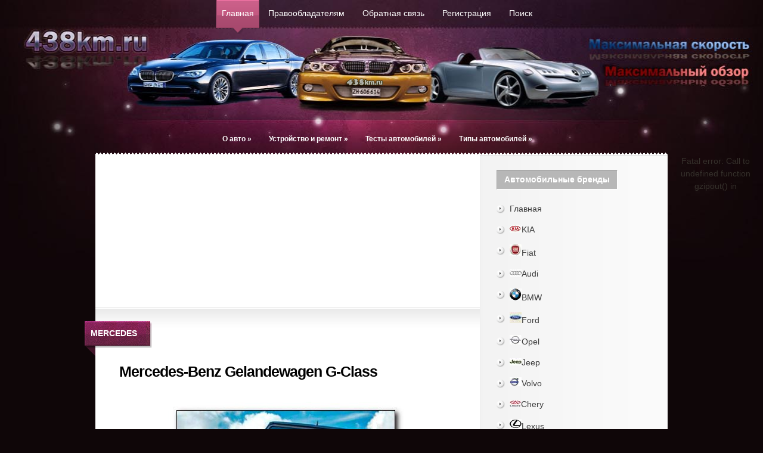

--- FILE ---
content_type: text/html
request_url: https://438km.ru/mercedes/524-mercedes-benz-gelandewagen-g-class.html
body_size: 49233
content:
<!DOCTYPE html>
<html lang="ru">
<head >
<meta http-equiv="Content-Type" content="text/html; charset=windows-1251" />
<title>Mercedes-Benz Gelandewagen G-Class &raquo; Обзор автомобилей, отзывы, характеристики, цены</title>
<meta name="description" content="Рамные внедорожники на неразрезных мостах прежде всего привлекают своей простотой, брутальностью и вытекающей из всего этого надежностью. Наверное, нет любителя оффроуда, который не хотел бы" />
<meta name="keywords" content="всего, особое, положение, Предлагаем, познакомиться, семействе, Mercedes, Gelandewagen, занимает, дизельной, версией, продавать, нашем, рынке, официально, начали, которую, недавно, автомобиль, иметь" />
<meta name="generator" content="DataLife Engine (http://dle-news.ru)" />
<meta property="og:site_name" content="Обзор автомобилей, отзывы, характеристики, цены" />
<meta property="og:type" content="article" />
<meta property="og:title" content="Mercedes-Benz Gelandewagen G-Class" />
<meta property="og:url" content="https://438km.ru/mercedes/524-mercedes-benz-gelandewagen-g-class.html" />
<meta property="og:image" content="https://438km.ru/uploads/posts/2014-10/1414042309_mercedes-benz-gelandewagen.jpg" />
<link rel="search" type="application/opensearchdescription+xml" href="https://438km.ru/engine/opensearch.php" title="Обзор автомобилей, отзывы, характеристики, цены" />
<link rel="alternate" type="application/rss+xml" title="Обзор автомобилей, отзывы, характеристики, цены" href="https://438km.ru/rss.xml" />
<script type="text/javascript" src="/engine/classes/min/index.php?charset=windows-1251&amp;g=general&amp;10"></script>
<script type="text/javascript" src="/engine/classes/min/index.php?charset=windows-1251&amp;f=engine/classes/highslide/highslide.js,engine/classes/masha/masha.js&amp;10"></script>
    <link rel="canonical" href="https://438km.ru/mercedes/524-mercedes-benz-gelandewagen-g-class.html" />
<meta name="google-site-verification" content="M5-oUQxOn637YlLns3pUU5J0H0R1kNWdlWq5489ET84" />
<meta name="yandex-verification" content="4f5af538f3160dca" />
<style type="text/css">.recentcomments a{display:inline !important;padding:0 !important;margin:0 !important;}</style>
<script type='text/javascript' src='/templates/lunch/js/jquery00.js'></script>

<link rel="stylesheet" href="/templates/lunch/css/reset000.css" type="text/css" media="screen" />
<link rel="stylesheet" href="/templates/lunch/css/style000.css" type="text/css" media="screen" />
<link rel="stylesheet" href="/templates/lunch/css/engine.css" type="text/css" media="screen" />
    <link rel="shortcut icon" href="/favicon.ico">
<!--[if IE 6]>
	<link rel="stylesheet" type="text/css" href="/templates/lunch/css/ie6style.css" />

<![endif]-->
<!--[if IE 7]>
	<link rel="stylesheet" type="text/css" href="/templates/lunch/css/ie7style.css" />
<![endif]-->

<script type="text/javascript">
	document.documentElement.className = 'js';
</script>
<script type="text/javascript" src="/templates/lunch/js/jquery-u.js"></script>
<script type="text/javascript" src="/templates/lunch/js/jquery01.js"></script>	
<script type="text/javascript" src="/templates/lunch/js/superfis.js"></script>
<script type="text/javascript" src="/templates/lunch/js/init0000.js"></script>
<script type="text/javascript">$(document).ready(function(){
$(window).scroll(function () {if ($(this).scrollTop() > 0) {$('#scroller').fadeIn();} else {$('#scroller').fadeOut();}});
$('#scroller').click(function () {$('body,html').animate({scrollTop: 0}, 400); return false;});
});</script>  
<script async src="//pagead2.googlesyndication.com/pagead/js/adsbygoogle.js"></script>
<script>
     (adsbygoogle = window.adsbygoogle || []).push({
          google_ad_client: "ca-pub-6301405073508847",
          enable_page_level_ads: true
     });
</script>
</head>
<body id="home">
<script type="text/javascript">
<!--
var dle_root       = '/';
var dle_admin      = '';
var dle_login_hash = '';
var dle_group      = 5;
var dle_skin       = 'lunch';
var dle_wysiwyg    = '0';
var quick_wysiwyg  = '0';
var dle_act_lang   = ["Да", "Нет", "Ввод", "Отмена", "Сохранить", "Удалить", "Загрузка. Пожалуйста, подождите..."];
var menu_short     = 'Быстрое редактирование';
var menu_full      = 'Полное редактирование';
var menu_profile   = 'Просмотр профиля';
var menu_send      = 'Отправить сообщение';
var menu_uedit     = 'Админцентр';
var dle_info       = 'Информация';
var dle_confirm    = 'Подтверждение';
var dle_prompt     = 'Ввод информации';
var dle_req_field  = 'Заполните все необходимые поля';
var dle_del_agree  = 'Вы действительно хотите удалить? Данное действие невозможно будет отменить';
var dle_spam_agree = 'Вы действительно хотите отметить пользователя как спамера? Это приведёт к удалению всех его комментариев';
var dle_complaint  = 'Укажите текст Вашей жалобы для администрации:';
var dle_big_text   = 'Выделен слишком большой участок текста.';
var dle_orfo_title = 'Укажите комментарий для администрации к найденной ошибке на странице';
var dle_p_send     = 'Отправить';
var dle_p_send_ok  = 'Уведомление успешно отправлено';
var dle_save_ok    = 'Изменения успешно сохранены. Обновить страницу?';
var dle_del_news   = 'Удалить статью';
var allow_dle_delete_news   = false;
//-->
</script><script type="text/javascript">
<!--
	hs.graphicsDir = '/engine/classes/highslide/graphics/';
	hs.outlineType = 'rounded-white';
	hs.numberOfImagesToPreload = 0;
	hs.showCredits = false;
	
	hs.lang = {
		loadingText :     'Загрузка...',
		playTitle :       'Просмотр слайдшоу (пробел)',
		pauseTitle:       'Пауза',
		previousTitle :   'Предыдущее изображение',
		nextTitle :       'Следующее изображение',
		moveTitle :       'Переместить',
		closeTitle :      'Закрыть (Esc)',
		fullExpandTitle : 'Развернуть до полного размера',
		restoreTitle :    'Кликните для закрытия картинки, нажмите и удерживайте для перемещения',
		focusTitle :      'Сфокусировать',
		loadingTitle :    'Нажмите для отмены'
	};
	
	hs.align = 'center';
	hs.transitions = ['expand', 'crossfade'];
	hs.addSlideshow({
		interval: 4000,
		repeat: false,
		useControls: true,
		fixedControls: 'fit',
		overlayOptions: {
			opacity: .75,
			position: 'bottom center',
			hideOnMouseOut: true
		}
	});
//-->
</script>
	<div id="header">
		<div class="container">
			
						<ul id="page-menu" class="superfish nav">
<li class="current_page_item"><a href="/">Главная</a></li>
<li class="page_item page-item-127"><a href="/pravoobladatelyam.html" title="Правообладателям">Правообладателям</a></li>
<li class="page_item page-item-130"><a href="/?do=feedback">Обратная связь</a></li>
<li class="page_item page-item-134"><a href="/index.php?do=register" title="Регистрация">Регистрация</a></li>
<li class="page_item page-item-132"><a href="/index.php?do=search" title="Поиск на автосайте">Поиск</a></li>
							</ul> 
			
			<div class="clear"></div>
			
		
			<a href="/"><img src="/templates/lunch/images/logo0000.png" alt="logo" id="logo" /></a>
			
			<div class="clear"></div>
		
			<ul id="cats-menu" class="superfish nav">
                
                <li class="cat-item cat-item-6"><a href="#">О авто</a>
                     <ul class='children'> 
<li class="cat-item cat-item-6"><a href="/avtonews/">Автоновости</a></li>	       
 <li class="cat-item cat-item-12"><a href="/otzyvy/">Отзывы автовладельцев</a> </li>
   <li class="cat-item cat-item-12"><a href="/rukovodstvo/">Руководство по эксплуатации</a></li>
                             </ul>
     </li>
     <li class="cat-item cat-item-3"><a href="/ustroystvo/">Устройство и ремонт</a>
<ul class='children'>
	<li class="cat-item cat-item-6"><a href="/oborudovanie-avtomobilya/">Оборудование автомобиля</a></li>
	<li class="cat-item cat-item-12"><a href="/avtoyelektronika/">Автоэлектроника </a></li>
</ul>
</li>     
                
	<li class="cat-item cat-item-6"><a href="#">Тесты автомобилей</a>
     <ul class='children'>           
      <li class="cat-item cat-item-3"><a href="/testy-avto/">Тесты авто</a></li>
	   <li class="cat-item cat-item-6"><a href="/sravnenie-avto/">Сравнение авто</a></li>
    </ul>
     </li>
                
    			<li class="cat-item cat-item-3"><a href="#">Типы автомобилей</a>
<ul class='children'>
	<li class="cat-item cat-item-6"><a href="/suv/">Внедорожники</a></li>
	 <li class="cat-item cat-item-12"><a href="/minibus/">Микроавтобусы</a></li>
      <li class="cat-item cat-item-12"><a href="/pickup/">Пикапы</a></li>
</ul>
</li>
</ul> 
		</div> 
	</div> 
	
	<div id="content">
		<div id="container-top"></div>
		<div class="container">			
		<div id="main-area-wrap">
	<div id="wrapper">
		<div id="main">
	   <div class="clear"></div>
	
            
            <center><noindex> <noindex><script async src="https://pagead2.googlesyndication.com/pagead/js/adsbygoogle.js"></script>
<ins class="adsbygoogle"
     style="display:inline-block;width:300px;height:250px"
     data-ad-client="ca-pub-6301405073508847"
     data-ad-slot="1220740645"></ins>
<script>
     (adsbygoogle = window.adsbygoogle || []).push({});
</script></noindex><noindex><script async src="https://pagead2.googlesyndication.com/pagead/js/adsbygoogle.js"></script>
<ins class="adsbygoogle"
     style="display:inline-block;width:300px;height:250px"
     data-ad-client="ca-pub-6301405073508847"
     data-ad-slot="1220740645"></ins>
<script>
     (adsbygoogle = window.adsbygoogle || []).push({});
</script></noindex></noindex></center>
    <div id='dle-content'>
<div class="new-post">
                <div class="date">
      <div class="main">
        <div class="rightside">
          <span>Mercedes</span>
        </div>
      </div>
    </div> <!-- end date -->
    <p class="info"><H1>Mercedes-Benz Gelandewagen G-Class</H1> </p>
      <table width="100%">
    <tr>
        <td  colspan="2">
    <span class="rela"><div style="text-align:center;"><!--dle_image_begin:https://438km.ru/uploads/posts/2014-10/1414042309_mercedes-benz-gelandewagen.jpg||Mercedes-Benz Gelandewagen--><img src="https://438km.ru/uploads/posts/2014-10/1414042309_mercedes-benz-gelandewagen.jpg" alt="Mercedes-Benz Gelandewagen" title="Mercedes-Benz Gelandewagen"  /><!--dle_image_end--></div><br />Рамные внедорожники на неразрезных мостах прежде всего привлекают своей простотой, брутальностью и вытекающей из всего этого надежностью. Наверное, нет любителя оффроуда, который не хотел бы иметь такой автомобиль. Mercedes-Benz Gelandewagen занимает в этом семействе особое положение. Предлагаем познакомиться с его дизельной версией, которую лишь недавно начали официально продавать на нашем рынке.<br /><br /><!--colorstart:#990000--><span style="color:#990000"><!--/colorstart--><!--sizestart:3--><span style="font-size:12pt;"><!--/sizestart--><b>ЗАВЕТНЫЕ КНОПКИ</b><!--sizeend--></span><!--/sizeend--><!--colorend--></span><!--/colorend--><br />Садясь за руль «Гелика», прежде всего замечаешь три кнопки на центральной консоли. Нажать их удобнее, чем переключить радиостанцию, но заведуют они куда более важными функциями - включают жесткие блокировки всех трех дифференциалов. Далеко не каждый внедорожник может похвастаться таким стандартным оснащением, обычно блокировки приходится ставить самостоятельно, в специализированных сервисных центрах. Жаль, но для большинства владельцев Gelandewagen это «рудимент» - как ненужный хвост у человеческого детеныша. В основном они увлекаются тюнингом прямо противоположного направления - обувают свои внедорожники в низкопрофильные шины, на которых «гелик» выглядит как балерина в болотных сапогах. Впрочем, удивляться тут особо нечему: Mercedes-Benz Gelandewagen - престижный, дорогой автомобиль, атрибут имиджа, которым совсем ни к чему месить грязь.<br /><div style="text-align:center;"><!--dle_image_begin:https://438km.ru/uploads/posts/2014-10/1414042236_mercedes-benz-gelandewagen2.jpg||Mercedes-Benz Gelandewagen--><img src="https://438km.ru/uploads/posts/2014-10/1414042236_mercedes-benz-gelandewagen2.jpg" alt="Mercedes-Benz Gelandewagen" title="Mercedes-Benz Gelandewagen"  /><!--dle_image_end--></div><br /><!--colorstart:#990000--><span style="color:#990000"><!--/colorstart--><!--sizestart:3--><span style="font-size:12pt;"><!--/sizestart--><b>АРМЕЙСКИЕ КОРНИ</b><!--sizeend--></span><!--/sizeend--><!--colorend--></span><!--/colorend--><br />Но не будем о грустном. Вспомним лучше, как переводится с немецкого само слово «Gelandewagen». А означает оно не что иное, как «внедорожник»! Помните крокодила Гену, работавшего в зоопарке крокодилом? Примерно то же самое и с Gelandewagen...<br /><br />Разработал этого зверя Mercedes-Benz совместно с австрийским концерном Steyr-Daimler-Puch GmbH, на заводе которого близ города Грац внедорожник производится и по сей день. Началось производство легендарного автомобиля в 1979 году. Изначально Gelandewagen оснащался кузовом G460 и являлся большей частью армейским автомобилем. Разумеется, в то время он был совсем прост по конструкции, оснащался 4-ступенчатой механической КПП и подключаемым полным приводом (Part-time). Но шли годы: появились новые модификации, уже с кузовом G461, для нужд армии, и гражданский вариант G463. Mercedes-Benz Gelandewagen ныне служит в армиях более чем 20 стран мира, даже армия США закупила некоторое количество «гелендов», ведь Hummer Н1 помещается далеко не в каждый вертолет.<br /><br />Гражданская версия G463, несмотря на то что внешне мало отличается от самой первой модели G460 и конструктивно во многом с ней схожа, приобрела все возможные опции и достоинства, присущие автомобилям премиум-сегмента. Отличная звукоизоляция, отделка Торпедо кожей, масса регулировок кресел, высококлассная аудиосистема. Все это нам знакомо, а вот с «официальной» дизельной версией мы столкнулись впервые. Чтобы ответить на вопрос: «Почему к нам не поставляли дизельных “геликов” раньше?», нужно думать не как джипер. Это для нас дизель ассоциируется с настоящим внедорожником, а для потенциального владельца Gelandewagen намного важнее «задавить» других участников движения престижем и выиграть светофорные гонки - мощный бензиновый мотор с таких позиций выглядит намного привлекательнее, особенно учитывая «кирпичную» аэродинамику «гелика».<br /><div style="text-align:center;"><!--dle_image_begin:https://438km.ru/uploads/posts/2014-10/1414042295_mercedes-benz-gelandewagen3.jpg||Mercedes-Benz Gelandewagen--><img src="https://438km.ru/uploads/posts/2014-10/1414042295_mercedes-benz-gelandewagen3.jpg" alt="Mercedes-Benz Gelandewagen" title="Mercedes-Benz Gelandewagen"  /><!--dle_image_end--></div><br /><!--colorstart:#990000--><span style="color:#990000"><!--/colorstart--><!--sizestart:3--><span style="font-size:12pt;"><!--/sizestart--><b>ДАНЬ ТРАДИЦИЯМ</b><!--sizeend--></span><!--/sizeend--><!--colorend--></span><!--/colorend--><br />Однако хватит рассуждений, пора и за руль. Сразу обращаешь внимание на то, с каким характерным, особенным звуком, свойственным замкам старой конструкции, захлопываются двери. Здесь нет бесключевого доступа в салон, нет доводчиков дверей - и это за такие-то деньги! Но такова дань стилю, одна из составных частей ауры Gelandewagen. Его идеологический собрат Land Rover Defender еще проще -в машине ценой больше полутора миллионов нужно хлопать дверьми как в «уазике», а сидеть жутко неудобно. Большие зазоры между дверьми и кузовом обуславливались особенностями производства того времени, с тех пор ничего не поменяли, нынче это воспринимается как «фишка», дань традициям. Туда же отнесем забавные дворники стеклоочистителя, прямо как на «Жигулях», да и сам кузов - недопустимо узкий по сегодняшним меркам «премиального» класса. Со стороны Gelandewagen выглядит гораздо крупнее, чем есть на самом деле, а уж когда начинает разворачиваться в узком переулке... Диаметр разворота впечатляет-13,6 м, примерно как у LR Defender.<br /><br /><!--colorstart:#990000--><span style="color:#990000"><!--/colorstart--><!--sizestart:3--><span style="font-size:12pt;"><!--/sizestart--><b>БЕЗДОРОЖЬЕ - ЕГО СТИХИЯ</b><!--sizeend--></span><!--/sizeend--><!--colorend--></span><!--/colorend--><br />Чем быстрее едешь по ровному асфальту, тем лучше понимаешь, что инженеры выжали максимум возможного из автомобиля на неразрезных мостах, с простой пружинной подвеской на продольных рычагах и тягами Панара. Здесь не бывает пневмоэлементов, так же как и управляемых электроникой амортизаторов, но тем не менее шасси «гелика» настроено так, что могут позавидовать владельцы иных кроссоверов с несущим кузовом и независимой подвеской. Ходами подвески и энергоемкостью почти не жертвовали - отсюда вальяжность, крены в поворотах. Это, конечно, не G500, но все же на любом автомобиле подобной конструкции не получится ездить так динамично, как на Gelandewagen. Тяжеловатый руль не балует отзывчивостью, зато он не пустой как, например, у Defender. Кстати, не судите строго за постоянные параллели с английской легендой - просто сравнивать Gelandewagen практически не с чем, классических внедорожников с двумя неразрезными мостами почти не осталось в природе. Чем дальше от города, тем больше начинаешь понимать суть этой машины: она достаточно мягко преодолевает неровности на асфальте и с легкостью идет по разбитой грунтовке. На рыхлом песке можно ограничиться лишь блокировкой межосевого дифференциала.<br /><div style="text-align:center;"><!--dle_image_begin:https://438km.ru/uploads/posts/2014-10/1414042286_mercedes-benz-gelandewagen6.jpg||Mercedes-Benz Gelandewagen--><img src="https://438km.ru/uploads/posts/2014-10/1414042286_mercedes-benz-gelandewagen6.jpg" alt="Mercedes-Benz Gelandewagen" title="Mercedes-Benz Gelandewagen"  /><!--dle_image_end--></div><br />Этого достаточно, чтобы преодолеть песчаный участок без пробуксовок, благо у нас стоят шины с универсальным протектором, а не ставшие традиционными для Gelandewagen «полуслики» с низким профилем. Более того, благодаря не слишком большим тормозным дискам сюда можно поставить внедорожную резину с высотой профиля гораздо большей, чем доступно, например, владельцам LR Discovery. Хорошие углы въезда и съезда помогают без труда преодолевать рельефные препятствия. На подъемах чувствуется внушительный запас тяги - це лых 540 Нм, доступных с 1600 оборотов в минуту, даже не приходится давить на газ, глядя в небо, - на холмы «гелик» забирается почти на холостом ходу. Для традиционного упражнения с вывесом колеса долго не могли найти подходящего места - хода подвески очень велики, а диагоналка не страшна, даже если откажет вся противобуксовочная электроника - на честных 100% блокировках Gelandewagen выберется из любой ямы, куда смог заехать.<br /><br /><!--colorstart:#990000--><span style="color:#990000"><!--/colorstart--><!--sizestart:3--><span style="font-size:12pt;"><!--/sizestart--><b>ПРИСМАТРИВАЯСЬ К ИНТЕРЬЕРУ</b><!--sizeend--></span><!--/sizeend--><!--colorend--></span><!--/colorend--><br />По пути домой мы как обычно застряли в небольшой пробке, самое время осмотреться в салоне. Отличная звукоизоляция, очень удобные сиденья с массой настроек - вынужденное передвижение с черепашьей скоростью не было утомительным, но есть и некоторые нюансы. Например, места для задних пассажиров не очень много: за мной, с моим скромным ростом, уместиться еще можно, а вот за более рослым водителем -это уже проблема. Gelandewagen вообще не располагает к езде вчетвером - сзади нет отдельного климат-контроля, лишь только подогрев сидений, подстаканники на полу да пепельницы в дверях. Правда, есть задние видеомониторы, по сути являющиеся автономными мультимедиа-устройствами. В верхней части каждого монитора находится слот для диска, сбоку слот SD, разъемы USB и выходы для наушников.<br /><div style="text-align:center;"><!--dle_image_begin:https://438km.ru/uploads/posts/2014-10/1414042241_mercedes-benz-gelandewagen7.jpg||Mercedes-Benz Gelandewagen--><img src="https://438km.ru/uploads/posts/2014-10/1414042241_mercedes-benz-gelandewagen7.jpg" alt="Mercedes-Benz Gelandewagen" title="Mercedes-Benz Gelandewagen"  /><!--dle_image_end--></div><br />Со стороны переднего пассажира торчит забавный подстаканник, напоминающий складную баскетбольную корзину в миниатюре. В этом нет ничего удивительного, ведь в автомобиле не так много места. Центральная консоль отделана карбоном, выглядит богато, вот только карбон, на мой взгляд, уместнее в спортивном авто. В центре торпедо, как и на других моделях компании, располагается дисплей, похожий на приклеенный планшет, за ним - индикатор переднего парктроника в традиционном стиле Mercedes-Benz. Чтобы видеть этот индикатор полностью, придется поднять сиденье повыше, а посадка и без того высокая. Индикатор мертвых зон заметен лучше, особенно понравилось то, что он предупреждает об опасности желтым или красным цветом в зависимости от близости находящегося рядом автомобиля, а если вы включили поворотник и начали перестроение при горящем красном индикаторе - подает звуковой сигнал. Кроме того, автомобиль оснащен системой активного круиз-контроля (особенно актуального в Европе с ее драконовскими штрафами за превышение скорости) и отличной аудиосистемой Harman Kardon.<br /><div style="text-align:center;"><!--dle_image_begin:https://438km.ru/uploads/posts/2014-10/1414042241_mercedes-benz-gelandewagen9.jpg||Mercedes-Benz Gelandewagen--><img src="https://438km.ru/uploads/posts/2014-10/1414042241_mercedes-benz-gelandewagen9.jpg" alt="Mercedes-Benz Gelandewagen" title="Mercedes-Benz Gelandewagen"  /><!--dle_image_end--></div><br /><!--colorstart:#990000--><span style="color:#990000"><!--/colorstart--><!--sizestart:3--><span style="font-size:12pt;"><!--/sizestart--><b>ПОМЕНЬШЕ БЫ НУЛЕЙ!</b><!--sizeend--></span><!--/sizeend--><!--colorend--></span><!--/colorend--><br />Несмотря на то что в автомобиле нет и не может быть некоторых устройств, характерных для современных машин данного ценового диапазона (пневмоподвеска, доводчики дверей, задний климат-контроль и тому подобная роскошь покупателям «гелика» недоступны), цена на Gelandewagen начинается с 4 380 000 рублей. Наш тестовый экземпляр потянул на все 6 489 025 рублей, причем это не предел: например, версия G65 AMG с двигателем VI2 мощностью 612 л.с. стоит 14 800 000 руб. Но это уж слишком радикально и вообще становится вразрез с самой сутью такого классического внедорожника, как Gelandewagen. Простой трехлитровый дизель идет ему гораздо больше.<br /><br />С другой стороны, нефтяные короли из стран Ближнего Востока со своей странной любовью оснащать внедорожники двигателями от суперкаров держат Gelandewagen на плаву. Если бы не они, да наши чиновники, то практичные немцы давно бы сняли этого «динозавра» с конвейера.<br /><div style="text-align:center;"><!--TBegin:https://438km.ru/uploads/posts/2014-10/1414042304_mercedes-benz-gelandewagen10.jpg||Mercedes-Benz Gelandewagen--><a href="https://438km.ru/uploads/posts/2014-10/1414042304_mercedes-benz-gelandewagen10.jpg" onclick="return hs.expand(this)" ><img src="https://438km.ru/uploads/posts/2014-10/thumbs/1414042304_mercedes-benz-gelandewagen10.jpg" alt="Mercedes-Benz Gelandewagen" title="Mercedes-Benz Gelandewagen"  /></a><span class="highslide-caption">Mercedes-Benz Gelandewagen</span><!--TEnd--></div><br /><!--colorstart:#990000--><span style="color:#990000"><!--/colorstart--><!--sizestart:3--><span style="font-size:12pt;"><!--/sizestart--><b>Видеообзор Mercedes-Benz Gelandewagen</b><!--sizeend--></span><!--/sizeend--><!--colorend--></span><!--/colorend--><br /><div style="text-align:center;"><!--dle_media_begin:https://www.youtube.com/watch?v=DdfsG_s7lY0--><iframe title="YouTube video player" width="425" height="325" src="https://www.youtube.com/embed/DdfsG_s7lY0?rel=1&amp;wmode=transparent" frameborder="0" allowfullscreen></iframe><!--dle_media_end--></div></span>
            <center><noindex><script type="text/javascript" src="//yandex.st/share/share.js"
charset="utf-8"></script>
<div class="yashare-auto-init" data-yashareL10n="ru"
 data-yashareType="none" data-yashareQuickServices="yaru,vkontakte,facebook,twitter,odnoklassniki,moimir,lj,friendfeed,moikrug,gplus,surfingbird"

></div>  </noindex></center>
           <center> <noindex><script async src="//pagead2.googlesyndication.com/pagead/js/adsbygoogle.js"></script>
<!-- 438km_3 -->
<ins class="adsbygoogle"
     style="display:inline-block;width:580px;height:400px"
     data-ad-client="ca-pub-6301405073508847"
     data-ad-slot="3014940581"></ins>
<script>
(adsbygoogle = window.adsbygoogle || []).push({});
</script></noindex></center>
    
    </td>
        <td ></td>
    </tr>

</table>

<table width="100%">
    <tr>
        <td width="5"></td>
        <td class="rateeeng"><div class="rating" style="float:left;">
</div></td>
    <td width="5"></td></tr></table>
<div align="center"></div>&nbsp;
<br />
    <br /><p class="basetags"><i>Теги: <a href="https://438km.ru/tags/Mercedes-Benz+Gelandewagen/">Mercedes-Benz Gelandewagen</a></i></p>
     

    <div class="rel"><p class="info"><span><font color="red"><strong>Другие новости по теме:</strong></font></span></p></div>
    <ul class="relateda"><table>
<tr>
<td><a href="https://438km.ru/mercedes/502-novyy-mercedes-benz-vito-2014.html"><img alt="Новый Mercedes-Benz Vito 2014" title="Новый Mercedes-Benz Vito 2014" class="relate" src="https://438km.ru/uploads/posts/2014-08/1409082937_mercedes-benz-vito.jpg" width=120px height=90px></a></td>
<td><a href="https://438km.ru/mercedes/502-novyy-mercedes-benz-vito-2014.html"><strong>Новый Mercedes-Benz Vito 2014.</strong></a>           Концерн Daimler представил в Берлине новое поколение Vito. Наряду с динамичной внешностью новинка может похвастать большим количеством передовых технических решений. Покупатель сможет выбрать...</td>
</tr>
</table>
<table>
<tr>
<td><a href="https://438km.ru/mercedes/489-mercedes-benz-gla-250-4matic-2014-goda.html"><img alt="Mercedes Benz Gla 250 4MATIC 2014 года" title="Mercedes Benz Gla 250 4MATIC 2014 года" class="relate" src="https://438km.ru/uploads/posts/2014-07/1405860705_mercedes-benz-gla-250.jpg" width=120px height=90px></a></td>
<td><a href="https://438km.ru/mercedes/489-mercedes-benz-gla-250-4matic-2014-goda.html"><strong>Mercedes Benz Gla 250 4MATIC 2014 года.</strong></a>           Когда друзья собираются в тесной мужской компании с целью пропустить пару-тройку кружек пива, среди самых обсуждаемых при этом тем автомобили. И, конечно же, каждый старается показать себя знатоком....</td>
</tr>
</table>
<table>
<tr>
<td><a href="https://438km.ru/avtonews/314-novyj-krossover-mercedes-benz.html"><img alt="Новый кроссовер Mercedes-Benz" title="Новый кроссовер Mercedes-Benz" class="relate" src="https://438km.ru/uploads/posts/2013-01/1357809378_mercedes-benz.jpg" width=120px height=90px></a></td>
<td><a href="https://438km.ru/avtonews/314-novyj-krossover-mercedes-benz.html"><strong>Новый кроссовер Mercedes-Benz.</strong></a>           Несмотря на «звездный» капот, компактный кроссовер который выйдет на рынок в 2014-м, будет стоить меньше BMW X1 и Audi Q3. Что позволит расширить и омолодить армию клиентов Mercedes-Benz....</td>
</tr>
</table>
<table>
<tr>
<td><a href="https://438km.ru/mercedes/293-mercedes-benz-jupiterrot-a-klass.html"><img alt="Mercedes-Benz Jupiterrot А-класс" title="Mercedes-Benz Jupiterrot А-класс" class="relate" src="https://438km.ru/uploads/posts/2012-10/1350839593_mercedes-benz-jupiterrot.jpg" width=120px height=90px></a></td>
<td><a href="https://438km.ru/mercedes/293-mercedes-benz-jupiterrot-a-klass.html"><strong>Mercedes-Benz Jupiterrot А-класс.</strong></a>           С годами автомобили меняются, но в данном случае произошла настоящая революция: от микровэна к спортивному хэтчбеку. И что немаловажно, это творение немцев стоит вполне вменяемых денег....</td>
</tr>
</table>
</ul>

            <td  class="rateeng"><div class="rating" style="float:left;">
 <div class="ratebox"><div class="rate"><div id='ratig-layer-524'><div class="rating">
		<ul class="unit-rating">
		<li class="current-rating" style="width:0%;">0</li>
		<li><a href="#" title="Плохо" class="r1-unit" onclick="doRate('1', '524'); return false;">1</a></li>
		<li><a href="#" title="Приемлемо" class="r2-unit" onclick="doRate('2', '524'); return false;">2</a></li>
		<li><a href="#" title="Средне" class="r3-unit" onclick="doRate('3', '524'); return false;">3</a></li>
		<li><a href="#" title="Хорошо" class="r4-unit" onclick="doRate('4', '524'); return false;">4</a></li>
		<li><a href="#" title="Отлично" class="r5-unit" onclick="doRate('5', '524'); return false;">5</a></li>
		</ul>
</div></div></div></div>
</div></td>
  |Просмотров: 4835 | Комментарии 0 |  | <a href="javascript:history.go(-1)" title="Назад"><strong>Вернуться</strong></a></td>
<div class="clear"></div>
</div>
<strong><center>Отзывы владельцев <a href="https://438km.ru/mercedes/524-mercedes-benz-gelandewagen-g-class.html">Mercedes-Benz Gelandewagen G-Class</a></center></strong></div>
<div class="clear"></div>

		</div> 
<div id="sidebar">
	<div class="clear"></div>
<div class="sidebar-block"><h3 class="sidebar-title"><strong>Автомобильные бренды</strong></h3>		
			<ul>
			<li><a href="/">Главная</a></li>
<li><a href="/kia/"  title="KIA отзывы, KIA ремонт, KIA характеристики, KIA руководство, тюнинг KIA"><img src="/templates/lunch/images/icon/kia.jpg "/>KIA</a></li>
<li><a href="/fiat/" title="автомобили fiat, ремонт fiat, цены fiat, характеристики fiat"><img src="/templates/lunch/images/icon/Fiat.jpg "/>Fiat</a></li>                
<li><a href="/audi/"  title="audi отзывы, audi ремонт, audi характеристики, автомобили audi,  audi руководство, тюнинг"><img src="/templates/lunch/images/icon/Audi.jpg "/>Audi</a></li>
<li><a href="/bmw/" title="отзывы bmw, bmw ремонт, bmw технические характеристики, технические bmw,  bmw руководство"><img src="/templates/lunch/images/icon/BMW.jpg "/>BMW</a></li>
<li><a href="/ford/" title="ford технические характеристики, ford отзывы, характеристики ford,  ремонт ford"><img src="/templates/lunch/images/icon/ford.jpg "/>Ford</a></li>
<li><a href="/opel/" title="opel, opel отзывы, ремонт opel, opel цены, opel характеристики"><img src="/templates/lunch/images/icon/Opel.jpg "/>Opel</a></li>
<li><a href="/jeep/" title="jeep отзывы, jeep цена, характеристики jeep,  ремонт jeep"><img src="/templates/lunch/images/icon/Jeep.jpg "/>Jeep</a></li>
<li><a href="/volvo/" title="Volvo, Volvo отзывы минусы, Volvo характеристики, автомобиль Volvo недостатки"><img src="/templates/lunch/images/icon/Volvo.jpg "/>Volvo</a></li> 
<li><a href="/chery/" title="chery, chery отзывы, chery цены, автомобили chery,  chery фото, chery ремонт"><img src="/templates/lunch/images/icon/Chery.jpg "/>Chery</a></li>
<li><a href="/lexus/"  title="lexus, технические характеристики lexus, lexus отзывы, ремонт lexus"><img src="/templates/lunch/images/icon/Lexus.jpg "/>Lexus</a></li>
<li><a href="/honda/" title="honda, технические характеристики honda, отзывы honda, ремонт honda"><img src="/templates/lunch/images/icon/honda.jpg "/>Honda</a></li>
<li><a href="/mazda/" title="отзывы mazda, mazda ремонт, mazda технические характеристики, mazda, mazda руководство"><img src="/templates/lunch/images/icon/Mazda.jpg "/>Mazda</a></li>
<li><a href="/infiniti/" title="infiniti, infinitus, infiniti отзывы, infiniti характеристики, автомобиль infiniti"><img src="/templates/lunch/images/icon/Infiniti.jpg "/>Infiniti</a></li>
<li><a href="/suzuki/" title="suzuki, suzuki отзывы минусы, suzuki характеристики, автомобиль suzuki недостатки"><img src="/templates/lunch/images/icon/Suzuki.jpg "/>Suzuki</a></li>               
<li><a href="/skoda/"><img src="/templates/lunch/images/icon/Skoda.jpg "/>Skoda</a></li>
<li><a href="/toyota/"><img src="/templates/lunch/images/icon/Toyota.jpg "/>Toyota</a></li>
<li><a href="/nissan/"><img src="/templates/lunch/images/icon/Nissan.jpg "/>Nissan</a></li>
<li><a href="/subaru/"><img src="/templates/lunch/images/icon/Subaru.jpg "/>Subaru</a></li>
<li><a href="/citroen/"><img src="/templates/lunch/images/icon/Citroen.jpg "/>Citroen</a></li>
<li><a href="/hyundai/"><img src="/templates/lunch/images/icon/Hyundai.jpg "/>Hyundai</a></li>
<li><a href="/renault/"><img src="/templates/lunch/images/icon/Renault.jpg "/>Renault</a></li>
<li><a href="/porsche/"><img src="/templates/lunch/images/icon/Porsche.jpg "/>Porsche</a></li>
<li><a href="/mercedes/"><img src="/templates/lunch/images/icon/Mercedes.jpg "/>Mercedes</a></li>
<li><a href="/chevrolet/"><img src="/templates/lunch/images/icon/Chevrolet.jpg "/>Chevrolet</a></li>
<li><a href="/mitsubishi/"><img src="/templates/lunch/images/icon/Mitsubishi.jpg "/>Mitsubishi</a></li>
<li><a href="/volkswagen/"><img src="/templates/lunch/images/icon/Volkswagen.jpg "/>Volkswagen</a></li>
<li><a href="/alfa_romeo/"><img src="/templates/lunch/images/icon/Alfa-Romeo.jpg "/>Alfa-Romeo</a></li>
<li><a href="/other/"><img src="/templates/lunch/images/icon/other.jpg "/>Остальные</a></li>
	</ul>		
</div>

<div class="clear"></div>
			<div class="sidebar-block">			<h3 class="sidebar-title">Популярные статьи</h3>	<br />		
		
		</div> 
        <div class="sidebar-block">	<h3 class="sidebar-title">Автомобильные новости</h3>
	
		
</div>
    <div class="sidebar-block"><h3 class="sidebar-title">Облако тегов</h3>			<br />
		<a href="https://438km.ru/tags/Audi/" class="clouds_xsmall" title="Найдено публикаций: 2">Audi</a>, <a href="https://438km.ru/tags/audi+q3+%F5%E0%F0%E0%EA%F2%E5%F0%E8%F1%F2%E8%EA%E8/" class="clouds_xsmall" title="Найдено публикаций: 2">audi q3 характеристики</a>, <a href="https://438km.ru/tags/audi+q3+%F6%E5%ED%E0/" class="clouds_xsmall" title="Найдено публикаций: 2">audi q3 цена</a>, <a href="https://438km.ru/tags/cadillac+srx+%EE%F2%E7%FB%E2%FB/" class="clouds_xsmall" title="Найдено публикаций: 2">cadillac srx отзывы</a>, <a href="https://438km.ru/tags/cadillac+srx+%F5%E0%F0%E0%EA%F2%E5%F0%E8%F1%F2%E8%EA%E8/" class="clouds_xsmall" title="Найдено публикаций: 2">cadillac srx характеристики</a>, <a href="https://438km.ru/tags/Chery/" class="clouds_xsmall" title="Найдено публикаций: 2">Chery</a>, <a href="https://438km.ru/tags/Citroen/" class="clouds_xsmall" title="Найдено публикаций: 3">Citroen</a>, <a href="https://438km.ru/tags/Ford/" class="clouds_xsmall" title="Найдено публикаций: 2">Ford</a>, <a href="https://438km.ru/tags/highlander/" class="clouds_xsmall" title="Найдено публикаций: 2">highlander</a>, <a href="https://438km.ru/tags/honda+civic+%EE%F2%E7%FB%E2%FB/" class="clouds_xsmall" title="Найдено публикаций: 2">honda civic отзывы</a>, <a href="https://438km.ru/tags/honda+civic+%F4%EE%F2%EE/" class="clouds_xsmall" title="Найдено публикаций: 2">honda civic фото</a>, <a href="https://438km.ru/tags/honda+civic+%F5%E0%F0%E0%EA%F2%E5%F0%E8%F1%F2%E8%EA%E8/" class="clouds_xsmall" title="Найдено публикаций: 2">honda civic характеристики</a>, <a href="https://438km.ru/tags/Hyundai/" class="clouds_xsmall" title="Найдено публикаций: 2">Hyundai</a>, <a href="https://438km.ru/tags/Infiniti/" class="clouds_xsmall" title="Найдено публикаций: 3">Infiniti</a>, <a href="https://438km.ru/tags/mercedes+benz/" class="clouds_xsmall" title="Найдено публикаций: 2">mercedes benz</a>, <a href="https://438km.ru/tags/Mitsubishi/" class="clouds_xsmall" title="Найдено публикаций: 3">Mitsubishi</a>, <a href="https://438km.ru/tags/Nissan/" class="clouds_small" title="Найдено публикаций: 5">Nissan</a>, <a href="https://438km.ru/tags/nissan+teana/" class="clouds_xsmall" title="Найдено публикаций: 2">nissan teana</a>, <a href="https://438km.ru/tags/Peugeot/" class="clouds_xsmall" title="Найдено публикаций: 3">Peugeot</a>, <a href="https://438km.ru/tags/Sport/" class="clouds_xsmall" title="Найдено публикаций: 2">Sport</a>, <a href="https://438km.ru/tags/Subaru/" class="clouds_xsmall" title="Найдено публикаций: 2">Subaru</a>, <a href="https://438km.ru/tags/Suzuki/" class="clouds_xsmall" title="Найдено публикаций: 2">Suzuki</a>, <a href="https://438km.ru/tags/Toyota/" class="clouds_xsmall" title="Найдено публикаций: 3">Toyota</a>, <a href="https://438km.ru/tags/%E0%E2%F2%EE%EC%EE%E1%E8%EB%FC/" class="clouds_xsmall" title="Найдено публикаций: 2">автомобиль</a>, <a href="https://438km.ru/tags/%E4%E2%E8%E3%E0%F2%E5%EB%FC/" class="clouds_xsmall" title="Найдено публикаций: 2">двигатель</a>, <a href="https://438km.ru/tags/%E4%E2%E8%E3%E0%F2%E5%EB%FF/" class="clouds_xsmall" title="Найдено публикаций: 2">двигателя</a>, <a href="https://438km.ru/tags/%EA%E0%E1%F0%E8%EE%EB%E5%F2/" class="clouds_xsmall" title="Найдено публикаций: 2">кабриолет</a>, <a href="https://438km.ru/tags/%EA%F0%EE%F1%F1%EE%E2%E5%F0/" class="clouds_medium" title="Найдено публикаций: 6">кроссовер</a>, <a href="https://438km.ru/tags/%EA%F0%EE%F1%F1%EE%E2%E5%F0%E0/" class="clouds_xsmall" title="Найдено публикаций: 3">кроссовера</a>, <a href="https://438km.ru/tags/%EA%F3%E7%EE%E2%E0/" class="clouds_xsmall" title="Найдено публикаций: 3">кузова</a>, <a href="https://438km.ru/tags/%EC%E0%F8%E8%ED%E5/" class="clouds_xsmall" title="Найдено публикаций: 2">машине</a>, <a href="https://438km.ru/tags/%EC%EE%E4%E5%EB%E8/" class="clouds_xsmall" title="Найдено публикаций: 2">модели</a>, <a href="https://438km.ru/tags/%EC%EE%E4%E5%EB%FC/" class="clouds_xsmall" title="Найдено публикаций: 3">модель</a>, <a href="https://438km.ru/tags/%EC%EE%F2%EE%F0/" class="clouds_small" title="Найдено публикаций: 4">мотор</a>, <a href="https://438km.ru/tags/%EC%EE%F2%EE%F0%E0/" class="clouds_xsmall" title="Найдено публикаций: 2">мотора</a>, <a href="https://438km.ru/tags/%EF%E5%F0%E5%E4%E0%F7/" class="clouds_xsmall" title="Найдено публикаций: 3">передач</a>, <a href="https://438km.ru/tags/%F0%E5%EC%EE%ED%F2%F3/" class="clouds_xsmall" title="Найдено публикаций: 3">ремонту</a>, <a href="https://438km.ru/tags/%D0%F3%EA%EE%E2%EE%E4%F1%F2%E2%EE/" class="clouds_xsmall" title="Найдено публикаций: 3">Руководство</a>, <a href="https://438km.ru/tags/%F2%E5%F5%ED%E8%F7%E5%F1%EA%E8%E5+%F5%E0%F0%E0%EA%F2%E5%F0%E8%F1%F2%E8%EA%E8/" class="clouds_xsmall" title="Найдено публикаций: 3">технические характеристики</a><br /><br /><a href="https://438km.ru/tags/">Показать все теги</a>	
</div>

<div class="clear"></div>
			<div class="sidebar-block">			<h3 class="sidebar-title">Авто архив</h3>	<br />		
		<a class="archives" href="https://438km.ru/2025/05/"><b>Май 2025 (1)</b></a><br /><a class="archives" href="https://438km.ru/2024/12/"><b>Декабрь 2024 (2)</b></a><br /><a class="archives" href="https://438km.ru/2024/09/"><b>Сентябрь 2024 (1)</b></a><br /><a class="archives" href="https://438km.ru/2024/07/"><b>Июль 2024 (2)</b></a><br /><a class="archives" href="https://438km.ru/2023/11/"><b>Ноябрь 2023 (1)</b></a><br /><a class="archives" href="https://438km.ru/2023/02/"><b>Февраль 2023 (1)</b></a><br /><div id="dle_news_archive" style="display:none;"><a class="archives" href="https://438km.ru/2023/01/"><b>Январь 2023 (1)</b></a><br /><a class="archives" href="https://438km.ru/2020/06/"><b>Июнь 2020 (2)</b></a><br /><a class="archives" href="https://438km.ru/2019/07/"><b>Июль 2019 (5)</b></a><br /><a class="archives" href="https://438km.ru/2019/06/"><b>Июнь 2019 (1)</b></a><br /><a class="archives" href="https://438km.ru/2019/05/"><b>Май 2019 (1)</b></a><br /><a class="archives" href="https://438km.ru/2019/04/"><b>Апрель 2019 (1)</b></a><br /><a class="archives" href="https://438km.ru/2019/02/"><b>Февраль 2019 (4)</b></a><br /><a class="archives" href="https://438km.ru/2019/01/"><b>Январь 2019 (7)</b></a><br /><a class="archives" href="https://438km.ru/2018/12/"><b>Декабрь 2018 (6)</b></a><br /><a class="archives" href="https://438km.ru/2018/11/"><b>Ноябрь 2018 (1)</b></a><br /><a class="archives" href="https://438km.ru/2018/10/"><b>Октябрь 2018 (3)</b></a><br /><a class="archives" href="https://438km.ru/2018/09/"><b>Сентябрь 2018 (1)</b></a><br /><a class="archives" href="https://438km.ru/2018/08/"><b>Август 2018 (4)</b></a><br /><a class="archives" href="https://438km.ru/2018/05/"><b>Май 2018 (4)</b></a><br /><a class="archives" href="https://438km.ru/2018/04/"><b>Апрель 2018 (2)</b></a><br /><a class="archives" href="https://438km.ru/2018/02/"><b>Февраль 2018 (2)</b></a><br /><a class="archives" href="https://438km.ru/2018/01/"><b>Январь 2018 (3)</b></a><br /><a class="archives" href="https://438km.ru/2017/12/"><b>Декабрь 2017 (6)</b></a><br /><a class="archives" href="https://438km.ru/2017/11/"><b>Ноябрь 2017 (3)</b></a><br /><a class="archives" href="https://438km.ru/2017/10/"><b>Октябрь 2017 (2)</b></a><br /><a class="archives" href="https://438km.ru/2017/09/"><b>Сентябрь 2017 (7)</b></a><br /><a class="archives" href="https://438km.ru/2017/08/"><b>Август 2017 (3)</b></a><br /><a class="archives" href="https://438km.ru/2017/07/"><b>Июль 2017 (4)</b></a><br /><a class="archives" href="https://438km.ru/2017/06/"><b>Июнь 2017 (6)</b></a><br /><a class="archives" href="https://438km.ru/2017/05/"><b>Май 2017 (7)</b></a><br /><a class="archives" href="https://438km.ru/2017/04/"><b>Апрель 2017 (3)</b></a><br /><a class="archives" href="https://438km.ru/2017/03/"><b>Март 2017 (1)</b></a><br /><a class="archives" href="https://438km.ru/2017/02/"><b>Февраль 2017 (3)</b></a><br /><a class="archives" href="https://438km.ru/2017/01/"><b>Январь 2017 (8)</b></a><br /><a class="archives" href="https://438km.ru/2016/12/"><b>Декабрь 2016 (2)</b></a><br /><a class="archives" href="https://438km.ru/2016/11/"><b>Ноябрь 2016 (2)</b></a><br /><a class="archives" href="https://438km.ru/2016/10/"><b>Октябрь 2016 (10)</b></a><br /><a class="archives" href="https://438km.ru/2016/09/"><b>Сентябрь 2016 (7)</b></a><br /><a class="archives" href="https://438km.ru/2016/08/"><b>Август 2016 (4)</b></a><br /><a class="archives" href="https://438km.ru/2016/07/"><b>Июль 2016 (8)</b></a><br /><a class="archives" href="https://438km.ru/2016/06/"><b>Июнь 2016 (3)</b></a><br /><a class="archives" href="https://438km.ru/2016/04/"><b>Апрель 2016 (6)</b></a><br /><a class="archives" href="https://438km.ru/2016/03/"><b>Март 2016 (6)</b></a><br /><a class="archives" href="https://438km.ru/2016/02/"><b>Февраль 2016 (9)</b></a><br /><a class="archives" href="https://438km.ru/2016/01/"><b>Январь 2016 (5)</b></a><br /><a class="archives" href="https://438km.ru/2015/12/"><b>Декабрь 2015 (5)</b></a><br /><a class="archives" href="https://438km.ru/2015/11/"><b>Ноябрь 2015 (5)</b></a><br /><a class="archives" href="https://438km.ru/2015/10/"><b>Октябрь 2015 (8)</b></a><br /><a class="archives" href="https://438km.ru/2015/09/"><b>Сентябрь 2015 (3)</b></a><br /><a class="archives" href="https://438km.ru/2015/08/"><b>Август 2015 (3)</b></a><br /><a class="archives" href="https://438km.ru/2015/07/"><b>Июль 2015 (8)</b></a><br /><a class="archives" href="https://438km.ru/2015/06/"><b>Июнь 2015 (9)</b></a><br /><a class="archives" href="https://438km.ru/2015/05/"><b>Май 2015 (7)</b></a><br /><a class="archives" href="https://438km.ru/2015/04/"><b>Апрель 2015 (7)</b></a><br /><a class="archives" href="https://438km.ru/2015/03/"><b>Март 2015 (9)</b></a><br /><a class="archives" href="https://438km.ru/2015/02/"><b>Февраль 2015 (7)</b></a><br /><a class="archives" href="https://438km.ru/2015/01/"><b>Январь 2015 (7)</b></a><br /><a class="archives" href="https://438km.ru/2014/12/"><b>Декабрь 2014 (9)</b></a><br /><a class="archives" href="https://438km.ru/2014/11/"><b>Ноябрь 2014 (10)</b></a><br /><a class="archives" href="https://438km.ru/2014/10/"><b>Октябрь 2014 (15)</b></a><br /><a class="archives" href="https://438km.ru/2014/09/"><b>Сентябрь 2014 (13)</b></a><br /><a class="archives" href="https://438km.ru/2014/08/"><b>Август 2014 (9)</b></a><br /><a class="archives" href="https://438km.ru/2014/07/"><b>Июль 2014 (10)</b></a><br /><a class="archives" href="https://438km.ru/2014/06/"><b>Июнь 2014 (11)</b></a><br /><a class="archives" href="https://438km.ru/2014/05/"><b>Май 2014 (8)</b></a><br /><a class="archives" href="https://438km.ru/2014/04/"><b>Апрель 2014 (8)</b></a><br /><a class="archives" href="https://438km.ru/2014/03/"><b>Март 2014 (7)</b></a><br /><a class="archives" href="https://438km.ru/2014/02/"><b>Февраль 2014 (8)</b></a><br /><a class="archives" href="https://438km.ru/2014/01/"><b>Январь 2014 (14)</b></a><br /><a class="archives" href="https://438km.ru/2013/12/"><b>Декабрь 2013 (11)</b></a><br /><a class="archives" href="https://438km.ru/2013/11/"><b>Ноябрь 2013 (9)</b></a><br /><a class="archives" href="https://438km.ru/2013/10/"><b>Октябрь 2013 (14)</b></a><br /><a class="archives" href="https://438km.ru/2013/09/"><b>Сентябрь 2013 (11)</b></a><br /><a class="archives" href="https://438km.ru/2013/08/"><b>Август 2013 (8)</b></a><br /><a class="archives" href="https://438km.ru/2013/07/"><b>Июль 2013 (7)</b></a><br /><a class="archives" href="https://438km.ru/2013/06/"><b>Июнь 2013 (14)</b></a><br /><a class="archives" href="https://438km.ru/2013/05/"><b>Май 2013 (6)</b></a><br /><a class="archives" href="https://438km.ru/2013/04/"><b>Апрель 2013 (6)</b></a><br /><a class="archives" href="https://438km.ru/2013/03/"><b>Март 2013 (7)</b></a><br /><a class="archives" href="https://438km.ru/2013/02/"><b>Февраль 2013 (8)</b></a><br /><a class="archives" href="https://438km.ru/2013/01/"><b>Январь 2013 (7)</b></a><br /><a class="archives" href="https://438km.ru/2012/12/"><b>Декабрь 2012 (7)</b></a><br /><a class="archives" href="https://438km.ru/2012/11/"><b>Ноябрь 2012 (8)</b></a><br /><a class="archives" href="https://438km.ru/2012/10/"><b>Октябрь 2012 (9)</b></a><br /><a class="archives" href="https://438km.ru/2012/09/"><b>Сентябрь 2012 (7)</b></a><br /><a class="archives" href="https://438km.ru/2012/08/"><b>Август 2012 (7)</b></a><br /><a class="archives" href="https://438km.ru/2012/07/"><b>Июль 2012 (7)</b></a><br /><a class="archives" href="https://438km.ru/2012/06/"><b>Июнь 2012 (6)</b></a><br /><a class="archives" href="https://438km.ru/2012/05/"><b>Май 2012 (10)</b></a><br /><a class="archives" href="https://438km.ru/2012/04/"><b>Апрель 2012 (9)</b></a><br /><a class="archives" href="https://438km.ru/2012/03/"><b>Март 2012 (10)</b></a><br /><a class="archives" href="https://438km.ru/2012/02/"><b>Февраль 2012 (12)</b></a><br /><a class="archives" href="https://438km.ru/2012/01/"><b>Январь 2012 (15)</b></a><br /><a class="archives" href="https://438km.ru/2011/12/"><b>Декабрь 2011 (8)</b></a><br /><a class="archives" href="https://438km.ru/2011/11/"><b>Ноябрь 2011 (12)</b></a><br /><a class="archives" href="https://438km.ru/2011/10/"><b>Октябрь 2011 (5)</b></a><br /><a class="archives" href="https://438km.ru/2011/09/"><b>Сентябрь 2011 (9)</b></a><br /><a class="archives" href="https://438km.ru/2011/08/"><b>Август 2011 (10)</b></a><br /><a class="archives" href="https://438km.ru/2011/06/"><b>Июнь 2011 (7)</b></a><br /><a class="archives" href="https://438km.ru/2011/05/"><b>Май 2011 (12)</b></a><br /><a class="archives" href="https://438km.ru/2011/04/"><b>Апрель 2011 (12)</b></a><br /><a class="archives" href="https://438km.ru/2011/03/"><b>Март 2011 (12)</b></a><br /><a class="archives" href="https://438km.ru/2011/02/"><b>Февраль 2011 (12)</b></a><br /><a class="archives" href="https://438km.ru/2011/01/"><b>Январь 2011 (12)</b></a><br /><a class="archives" href="https://438km.ru/2010/12/"><b>Декабрь 2010 (11)</b></a><br /><a class="archives" href="https://438km.ru/2010/11/"><b>Ноябрь 2010 (12)</b></a><br /><a class="archives" href="https://438km.ru/2010/10/"><b>Октябрь 2010 (12)</b></a><br /><a class="archives" href="https://438km.ru/2010/09/"><b>Сентябрь 2010 (19)</b></a><br /><a class="archives" href="https://438km.ru/2010/08/"><b>Август 2010 (11)</b></a><br /><a class="archives" href="https://438km.ru/2010/07/"><b>Июль 2010 (10)</b></a><br /><a class="archives" href="https://438km.ru/2010/06/"><b>Июнь 2010 (7)</b></a><br /></div><div id="dle_news_archive_link" ><br /><a class="archives" onclick="$('#dle_news_archive').toggle('blind',{},700); return false;" href="#">Показать / скрыть весь архив</a></div></div> 

<div class="sidebar-block">	<h3 class="sidebar-title">Наши друзья</h3>		<br />
			

<ul><li>Делаем сами <a href="//www.umeltsi.ru/">самоделки</a> своими руками для дачи, квартиры,автомобиля.</li></ul>		
</div>


 </div> 			</div> 
	</div> 
		
		<div id="footer">
&nbsp;
&nbsp;
<noindex><!--LiveInternet counter--><script type="text/javascript"><!--
document.write("<a rel=”nofollow” href='//www.liveinternet.ru/click' "+
"target=_blank><img src='//counter.yadro.ru/hit?t21.1;r"+
escape(document.referrer)+((typeof(screen)=="undefined")?"":
";s"+screen.width+"*"+screen.height+"*"+(screen.colorDepth?
screen.colorDepth:screen.pixelDepth))+";u"+escape(document.URL)+
";"+Math.random()+
"' alt='' title='LiveInternet: показано число просмотров за 24"+
" часа, посетителей за 24 часа и за сегодня' "+
"border='0' width='88' height='31'><\/a>")
//--></script><!--/LiveInternet--></noindex>  
            <p>Копирование материалов сайта запрещено. Copyright &copy;2010- 2025
		</div> 
	</div> 
</div> 


	<script type="text/javascript">
		jQuery(".js #featured-area, .js ul#page-menu, .js ul#cats-menu, .js img#logo, .js div.custom-sidebar-block").show(); //prevents a flash of unstyled content
	</script>


<div id="scroller" class="b-top" style="display: none;"><span class="b-top-but">наверх</span></div>
</body>
</html>


Fatal error: Call to undefined function gzipout() in /home/uiuazkli/438km/engine/modules/main.php on line 393


--- FILE ---
content_type: text/html; charset=utf-8
request_url: https://www.google.com/recaptcha/api2/aframe
body_size: 266
content:
<!DOCTYPE HTML><html><head><meta http-equiv="content-type" content="text/html; charset=UTF-8"></head><body><script nonce="pcVnwwRNUb7f2gVhdfKYcg">/** Anti-fraud and anti-abuse applications only. See google.com/recaptcha */ try{var clients={'sodar':'https://pagead2.googlesyndication.com/pagead/sodar?'};window.addEventListener("message",function(a){try{if(a.source===window.parent){var b=JSON.parse(a.data);var c=clients[b['id']];if(c){var d=document.createElement('img');d.src=c+b['params']+'&rc='+(localStorage.getItem("rc::a")?sessionStorage.getItem("rc::b"):"");window.document.body.appendChild(d);sessionStorage.setItem("rc::e",parseInt(sessionStorage.getItem("rc::e")||0)+1);localStorage.setItem("rc::h",'1769308362735');}}}catch(b){}});window.parent.postMessage("_grecaptcha_ready", "*");}catch(b){}</script></body></html>

--- FILE ---
content_type: text/css
request_url: https://438km.ru/templates/lunch/css/style000.css
body_size: 32335
content:
	/*------------------------------------------------*/
/*-----------------[BASIC STYLES]-----------------*/
/*------------------------------------------------*/
body { background: #0f0608 url(../images/bg000000.jpg) no-repeat top center; text-align: center; line-height: 21px; font-family: Arial, Verdana, sans-serif; font-size: 14px; color: #35302B; }
a:link, a:visited { text-decoration: none; color: #160F08 }
a:hover { text-decoration: underline; }
.clear { clear: both; }
br.clear { margin: 0px; padding: 0px; }
h1, h2, h3, h4, h5, h6 { font-weight: normal; }
p { padding-bottom: 10px; line-height: 24px; }
strong { font-weight: bold; }
cite, em, i { font-style: italic; }
pre, code { font-family: Courier New, monospace; margin-bottom: 10px; }
ins { text-decoration: none; }
sup, sub { height: 0; line-height: 1; position: relative; vertical-align: baseline; }
sup { bottom: 0.8em; }
sub { top: 0.3em; }

/*------------------------------------------------*/
/*---------------[MAIN LAYOUT INFO]---------------*/
/*------------------------------------------------*/
.container { text-align: left; width: 960px; margin: 0 auto;	 }
#header .container { text-align: center; height: 250px; z-index: 2 }
	img#logo { clear:both; margin: 62px 0px 0px -31px; }
	
#content { clear:both; z-index: 1; }
div#container-top { background: url(../images/content-.png) no-repeat; width: 960px; height: 4px; margin: 0 auto; position: relative; }
#content  .container { background: #ffffff; }

#main-area-wrap { float: left; width: 960px; background: #ffffff url(../images/main-are.png) repeat-y; }
	#main img.thumbnail { border: 8px solid #e8e8e8; }
	
	#wrapper { clear:both; float: left; width: 960px; padding-bottom: 5px; }
		#main { width: 646px; float: left; }
		  div#mainposts { border-top: 1px solid #e4e4e4; float: left; }
			.mainpost-wrap { width: 322px; float: left; background: url(../images/mainpost.png) repeat-y top right; display: inline; }
			.mainpost-wrap.first { width: 323px; }
				.mainpost-wrap div.inner-content { background: url(../images/mainposu.png) no-repeat scroll left top; padding: 30px 25px 25px 35px; height: 182px; }
				.mainpost-wrap div.date { background: url(../images/smalldat.png) no-repeat top left; height: 58px; float: left; margin: 0px 8px -16px -53px; padding-left: 18px; }
					.mainpost-wrap div.date div.main { background: url(../images/smalldau.png) repeat-x; height: 35px; }
					.mainpost-wrap div.date div.rightside { background: url(../images/smalldav.png) no-repeat top right; height: 30px; padding: 5px 25px 0px 0px; }
						.mainpost-wrap div.date div.rightside span { margin-left: -4px; font-weight: bold; font-size: 12px; color: #ffffff; text-transform: uppercase; }
				.mainpost-wrap p.info { font-size: 12px; color: #898989; padding:3px 0 0; }
				.mainpost-wrap h2 { clear:both; font-size:24px; font-weight: bold; letter-spacing: -1px; line-height: 30px; margin-bottom: 8px; height: 60px; }
					.mainpost-wrap h2 a { color: #000000; }
				.mainpost-wrap img { float: left; margin: 0px 12px 0px 0px; }	
				.mainpost-wrap p { padding-bottom: 0px; }
			div.mainpost-wrap.topbg div.inner-content { background: url(../images/mainposv.png) no-repeat; padding:25px 25px 25px 35px; }
					.mainpost-wrap div.bottom { background: url(../images/bottom-p.png) repeat-x bottom left; }
				
			.new-post { float: left; background: url(../images/widepost.png) repeat-x top left; padding: 23px 45px 16px 40px; width: 560px; }
				div#wrapper div.post .new-post { background:  none; padding-bottom: 25px; }
				.new-post h2, .new-post h1 { font-size: 25px; font-weight: bold; letter-spacing: -1px; line-height: 36px; margin-bottom: 10px; clear: both;  padding: 12px 0px 7px; }
					.new-post h2 a, .new-post h1 { color: #000000; }
					.new-post h2 a:hover, .mainpost-wrap h2 a:hover { color:#383838; text-decoration: none; }

				.new-post img {  margin: 6px 22px 0px 0px; }			
				.new-post div.date { background: url(../images/big-date.png) no-repeat top left; height: 58px; float: left; margin: 0px 20px -4px -58px; padding-left: 18px; }
					.new-post div.date div.main { background: url(../images/bigdate-.png) repeat-x; height: 45px; }
					.new-post div.date div.rightside { background: url(../images/bigdate0.png) no-repeat top right; height: 35px; padding: 10px 25px 0px 0px; }
						.new-post div.date div.rightside span { margin-left: -4px; font-weight: bold; font-size: 14px; color: #ffffff; text-transform: uppercase; }
				
				p.info { color: #979797; font-family: Georgia, serif; font-size: 16px; font-style: italic; padding: 7px 0px 0px; }
					p.info a { font-weight: bold; color: #5F5F5F; }
				
				.readmore { padding-left: 6px; background: url(../images/readmore.png) no-repeat top left; height: 34px; float: right; }
					.readmore span { background: url(../images/readmore.png) no-repeat bottom right; display: inline-block; height: 34px; padding: 0px 17px 0px 8px; line-height: 29px; font-size: 11px; color:  #ffffff;; font-weight: bold; }
							
				div#post-top { background: url(../images/post-top.jpg) no-repeat; height: 48px; margin-top: 35px; float: left; width: 950px; }
					a#prev-link { background: url(../images/prev-lin.jpg) no-repeat; width: 132px; height: 26px; text-indent: -9999px; display: block; float: left; display: inline; margin: 12px 0px 0px 30px; }
					a#next-link { background: url(../images/next-lin.jpg) no-repeat; width: 94px; height: 26px; text-indent: -9999px; display: block; float: right; display: inline; margin: 12px 30px 0px 0px; }
					div#share { float: left; width: 640px; display: inline; margin: 0px 0px 0px 15px; text-align: center; }
						a#share-link , a#this-link  { float: left; display: block; text-indent: -9999px; margin-top: 2px; position: relative; }
						a#share-link { background: url(../images/share-bg.jpg) no-repeat;  width: 55px; height: 43px; display: inline; margin-left: 30px; }
						a#this-link { background: url(../images/this-bg0.jpg) no-repeat;  width: 38px; height: 43px; }
						div#share-icons { background: url(../images/share-ma.jpg) repeat-x; float: left; padding: 9px 17px 0px 23px; margin-top: 2px;  position: relative; display: none; }
							div#share-icons a { float: left; display: block; background: url(../images/share-ic.jpg) no-repeat; width: 27px; height: 27px; margin-right: 10px; }
							div#share-icons a img { margin: 3px 0px 0px 1px; }
				
				h1.post-title { font-size: 30px; letter-spacing: -0.5px; color: #1e1e1e; line-height: 40px; width: 465px; float: left; margin: 30px 0px 25px 35px; display: inline; }
				span.meta-comments { float: left; display: block; background: url(../images/meta-com.jpg) no-repeat; width: 120px; height: 34px; margin: 34px 0px 0px 5px; display: inline; }
					span.meta-comments a { display: block; color: #ffffff; font-size: 14px; font-weight: bold; font-style: italic; padding: 3px 0px 3px 13px; }
				.post-meta { clear: both; margin: 0px 0px 0px -1px; background: url(../images/post-met.htm) no-repeat top left; }
					.post-meta-bottom { background: url(../images/post-meu.htm) no-repeat bottom left; }
						.post-meta-bottom p { background: url(../images/post-mev.htm) no-repeat 0% 52%; padding: 15px 15px 15px 35px; color: #647e8b; font-size: 14px; }
							.post-meta-bottom p a { font-weight: bold; font-style: italic; }
							
				div#wrapper div.post { background: url(../images/post-top.png) repeat-x top left; width:645px; float: left; }
					div#wrapper div.post.blogstyle { background: url(../images/widepost.png) repeat-x left top; }
					
					.post a { color: #333333; font-weight: bold; }
					.post h2, .post h3, .post h4, .post h5, .post h6 { font-weight: bold; color: #000000; line-height: 1px; }
					.post h2 { font-size: 30px; margin: 5px 0px 10px; }
					.post h3 { font-size: 25px; margin: 5px 0px 10px; }
					.post h4 { font-size: 22px; margin: 5px 0px 10px; }
					.post h5 { font-size: 16px; margin: 5px 0px; }
					.post h6 { font-size: 14px; margin: 5px 0px; }
					/*(#post-content a { color: #3982a6; }*/
						.post  a.post-edit-link { padding: 0px 5px; background: #556f7c; color: #ffffff; margin-top: 10px; float: left; clear: both; }
						.post  a.post-edit-link:hover { background: #303030; }
					.post img { border: none; padding: 0px; }
					.post table { padding: 10px 0px; }
						.post th { background: #dfdfd7; font-weight: bold; padding: 2px 7px; color: #000000; }
						.post td { border-bottom: 2px solid #eeeeee; background: #f6f6f6; padding: 3px 7px; }
					
				.post ul, .post ol { margin-bottom: 10px; }
					.post ul ul, .post ul ol, .post ol ol, .post ol ul  { margin-bottom: 2px; }
				.post ul li { list-style-position: inside; list-style-type: disc; }
					.post ul li ul { margin-left: 15px; }
				.post ol { list-style-type: decimal; margin-left: 20px; }
				.post blockquote { padding: 0px 0px 0px 15px; border-left: 2px solid #e7e7e7; margin: 0px 0px 10px 20px; font-style: italic; color: #828282; font-size: 13px; }
					.post blockquote p { padding-bottom: 0px; }
				
					img.alignleft { display:inline; float:left; margin-right:15px; }
					
					.post .new-post a.post-edit-link { padding: 3px 10px; display: block; float: left; background: #7b2d48; color: #ffffff; clear: both; margin-top: 5px; }
						.post .new-post  a.post-edit-link:hover { background: #303030; }
				
				div.post .new-post img { float: none; margin: 0px; }

/*------------------------------------------------*/
/*-------------------[COMMENTS]-------------------*/
/*------------------------------------------------*/
					
				#comment-section { clear: both; float: left; padding: 15px 0px 0px 5px; border-top: 1px solid #e4e4e4; }
					p#comments { color: #000000; font-size: 36px; font-weight: bold; letter-spacing: -1px; line-height: 36px; }
					#main #comment-section ol.commentlist { padding: 34px 39px 35px 35px; float: left; margin: 55px 0px -95px; list-style-type: none; }
						.comment, .comment-body { float: left; }
						li.comment { margin-bottom: 10px; }
						.comment-author { float: left; margin: -90px 0px 0px -30px; z-index: 1; position: relative; }
							#main-area-wrap .comment-author img.avatar { border: 1px solid #dbdbdb; padding: 5px; background: #ededed; float: left; }
							
							.comment-info { float: left; padding: 3px 0px 0px 13px; font-size: 18px; font-family: Georgia, serif; }
								.comment-info a { font-weight: normal; }
								cite.fn, span.says  { color: #657f8c;  }
									span.says, div.commentmetadata { font-style: italic; }
								div.commentmetadata {/* margin-top: -5px; */}
								div.commentmetadata, div.commentmetadata a { color: #b0b0b0; }
							
							.comment-top, .comment-bottom, .comment-content { float: left; }
							.comment-top  { background: url(../images/comment-.png) no-repeat; height: 25px; margin-top: -12px; }
							.comment-content { padding-bottom: 10px; clear: both; width: 99%; }
							.comment-bottom-main { float: left;  }
								.comment-bottom-left { background: url(../images/comment-.jpg) no-repeat; position: absolute; bottom: 0px; left: -1px; width: 8px; height: 37px; }
								.comment-bottom-right { background: url(../images/comment0.jpg) no-repeat; position: absolute; bottom: 0px; right: -1px; width: 8px; height: 37px; }
					
						.comment-body p { line-height: 28px; }
						#main ol.commentlist .children { float: left; clear: both; padding-bottom: 30px; width: 96%; margin: 0px; }
							#main ol.commentlist .children .comment-body { padding-top: 10px; width: 99%; }
							#main .commentlist .children li { padding:0px 3% 3%; width:97%; margin: 0px; float: left; background: #ffffff url(../images/inner-co.jpg) repeat-x bottom left; border-left: 1px solid #cacaca; border-right: 1px solid #cacaca; position: relative; }
								#main .commentlist .children li .comment-top-main { background: url(../images/inner-co.jpg) repeat-x top left; width: 100%; float: left; height: 6px; }
						#main ul.children li { background: none;  }
						#main-area-wrap img.wp-smiley { border: none; padding: 0px; }
						.comment-top-left, .comment-top-right, .comment-top-main { height: 24px; }
						.comment-top-left { background: url(../images/comment1.jpg) no-repeat top left; width: 40px; left: -1px; top: 0px; position: absolute; }
							.comment-top-right { background: url(../images/comment2.jpg) no-repeat top right; width: 40px; right: -1px; top: 0px; position: absolute; }
								.comment-top-main { background: url(../images/comment3.jpg) repeat-x top left; width: 100%; float: left; }
						.bubble { background: url(../images/bubble-t.png) no-repeat; width: 18px; height: 17px; top: -16px; left: 25px; z-index: 10; position: absolute; }
						.commentlist li { background:#f7f7f7 url(../images/comment4.jpg) repeat-x bottom left; border-left:1px solid #dedede; border-right:1px solid #dedede; position:relative; padding: 0px 30px 50px; margin: 0px 0px 60px; width: 496px; display: block; float: left; }
						
						.reply-container { position: absolute; bottom: 19px; right: 30px; z-index: 20; background: url(../images/reply-ri.png) no-repeat right bottom; padding-right: 11px; }
							a.comment-reply-link { padding: 3px 15px 5px 14px; background: url(../images/reply-bg.png) repeat-x; color: #ffffff; font-style: italic; font-weight: bold; display: block; }
						.children .comment-top-left { background: url(../images/inner-co.jpg) no-repeat top left; width: 15px; left: -1px; top: 0px; position: absolute; } 
						.children .comment-author { float:left; margin: 0px; width:100%; z-index:1; }
						.children .bubble { display: none; }
						.children .comment-top-right { background: url(../images/inner-co.jpg) no-repeat top right; width: 15px; right: -1px; top: 0px; position: absolute; }
						.children .comment-bottom-left { background: url(../images/inner-co.jpg) no-repeat scroll 0 0; height:7px;
position:absolute; width:15px; }
						.children .comment-bottom-right { background: url(../images/inner-co.jpg) no-repeat scroll 0 0; height:7px;
position:absolute; width:15px; }
						.children .reply-container { bottom: -10px; right: 30px; }
						
						.nocomments div#respond { margin-top: 0px; }
							div#respond  h3 { font-size: 30px; margin: 5px 0px 7px; color: #000000; font-weight: bold; letter-spacing: -1px; line-height: 30px; }
						div#comment-section div.navigation, div#comment-section div#respond { float: left; width: 595px; }
						div#comment-section div.navigation { padding: 0px 35px 20px 35px; width: 555px; }
						div#comment-section div#respond { padding: 10px 0px 0px 35px; width: 90%; }
						form#commentform { float: left; width: 99%; position: relative; z-index: 10; }
							form#commentform  textarea { width: 96%; border: 1px solid #d1d1d1; padding: 3px; }
						.cancel-comment-reply { padding-bottom: 12px; }
						#comment-section li.comment div#respond { margin-top: 0px; padding: 0px; }
						
						#comment-section div#trackbacks { float:left; padding: 34px 39px 10px 35px; }
						div#trackbacks  h3 { color:#1E1E1E; font-size:14px; margin-bottom: 7px; }
						ol.pinglist li { margin-bottom: 3px; }						
				
/*------------------------------------------------*/
/*---------------------[FOOTER]-------------------*/
/*------------------------------------------------*/

	#footer { float: left; width: 930px; background: #0F0608 url(../images/content0.png) no-repeat; padding: 20px 15px; color: #817175; }
		#footer a { color: #ffffff; }


/*------------------------------------------------*/
/*--------------------[SIDEBAR]-------------------*/
/*------------------------------------------------*/
		#sidebar {float: right; width: 314px; border-top: 1px solid #dbdbdb; }
			#sidebar h3.sidebar-title { font-size: 14px; color: #ffffff; font-weight: bold; background: #b7b7b7; border-top: 1px solid #9d9d9d;  border-left: 1px solid #9d9d9d; border-bottom: 1px solid #ffffff; border-right: 1px solid #ffffff; padding: 5px 12px; display: inline-block; margin-bottom: 15px; }
			.sidebar-block { padding: 23px 27px 13px; border-top: 1px solid #ffffff; border-bottom: 1px solid #e0e0e0; }
				.sidebar-block a, #sidebar div.custom-sidebar-block div.content div#comments-tabbed a, #sidebar div.custom-sidebar-block div.content div#popular-tabbed a { color: #3d3d3d; }
				.sidebar-block  ul { margin-bottom: 4px; }
					.sidebar-block  ul li { background: url(../images/li-bulle.png) no-repeat 0px 11px; padding: 7px 0px 7px 22px; }
						.sidebar-block ul li ul { padding:5px 0px 0px 17px; margin: 0px 0px -7px; }
					#sidebar div.custom-sidebar-block div#comments-tabbed ul li { background: url(../images/custom-s.png) no-repeat left center; padding: 7px 0px 7px 22px; }

		#sidebar div.custom-sidebar-block { position: relative; border-top: 1px solid #ffffff; border-bottom: 1px solid #d0d0d0; }
			
			#sidebar div.custom-sidebar-block	ul.control { position: absolute; top: 0px; left: 0px; width: 314px; background: url(../images/custom-c.png) no-repeat top left; height: 55px; }
				#sidebar div.custom-sidebar-block	ul.control li { float: left; }
					#sidebar div.custom-sidebar-block	ul.control li a { display: block; color: #000000; padding: 7px 3px 8px 33px; }
					#sidebar div.custom-sidebar-block	ul.control li.ui-state-active a { background: url(../images/active-e.png) no-repeat bottom center; padding-bottom: 27px; }
				
				#sidebar div.custom-sidebar-block	ul.control li.recent { background: url(../images/recent-i.png) no-repeat 15px 10px; width: 88px; }
				#sidebar div.custom-sidebar-block	ul.control li.popular { background: url(../images/popular-.png) no-repeat 17px 10px; width: 107px; }
					#sidebar div.custom-sidebar-block	ul.control li.popular a { padding-left: 38px; }	
				#sidebar div.custom-sidebar-block	ul.control li.comments { background: url(../images/comments.png) no-repeat 10px 10px; width: 119px; }
					
			#sidebar div.custom-sidebar-block div.content { background: #ebebeb url(../images/custom-t.png) repeat-y top left; border-right: 1px solid #ffffff; padding: 30px 0px 0px 0px; }
				#sidebar div.custom-sidebar-block div.content div { padding: 20px 0px 0px; }
				#sidebar div.custom-sidebar-block div.content div#comments-tabbed { padding: 20px 14px 10px 18px; }
				
				#sidebar div.custom-sidebar-block div.content ul li{ background: url(../images/sidebar-.png) repeat-x bottom left; padding: 7px 23px 9px; overflow: hidden; }
		
			
			#main-area-wrap #sidebar div.custom-sidebar-block img { border: 5px solid #d8d5d5; float: left; margin: 0px 12px 0px 0px; }
			#main-area-wrap #sidebar div.custom-sidebar-block p.postinfo { padding-bottom: 0px; color: #8a8a8a; font-style: italic; }
			#main-area-wrap #sidebar div.custom-sidebar-block h4 { font-size: 14px; font-weight: bold; }
				#main-area-wrap #sidebar div.custom-sidebar-block h4 a { color: #000000; }
			
				#sidebar div.custom-sidebar-block div.content div.ui-tabs-hide { display: none; }


/*------------------------------------------------*/
/*-----------------[FEATURED SLIDER]--------------*/
/*------------------------------------------------*/

#featured-area { height: 300px; position: relative; padding: 11px 12px 14px 14px; z-index: 1; }
	#featured-area .pics { position: absolute; width: 630px; height: 298px; top: 11px; left: 14px; }
		#featured-area .pics div.excerpt { position: absolute; bottom: 5px; left: 25px; width: 505px; background: url(../images/excerpt-.png) no-repeat top left; padding: 12px 0px 0px 40px; z-index: 2; }
		#featured-area .pics div.excerpt p { color: #ffffff; font-family: Georgia, serif; }
		#featured-area .pics span.feat-overlay { background: url(../images/overlay0.png) no-repeat; position: absolute; top: 0px; left: 0px; display: block; width: 630px; height: 298px; z-index: 1; }
	#featured-area div#slider-control { position: absolute; width: 300px; height: 296px; border: 1px solid #b4b4b4; z-index: 4; top: 11px; right: 14px; }
		#featured-area div#slider-control div.featitem { background: url(../images/featitem.png) no-repeat top left; height: 77px; float: left; width: 266px; padding: 10px 16px 12px 18px; cursor: pointer; }
			#featured-area div#slider-control div.featitem img { float: left; margin-right: 18px; border: 1px solid #f6f6f6; margin-top: 5px; }
			#featured-area div#slider-control div.featitem span.order { display: none; }
			#featured-area div#slider-control div.featitem h2 { font-size: 18px; line-height: 24px; float: left; width: 172px; padding-bottom: 4px; }
				div#slider-control div.featitem h2 a { color: #959595; }
			#featured-area div#slider-control div.featitem span.meta { color: #b6b6b6; font-size: 11px; padding: 1px 0px; border: 1px solid #cfcfcf; border-width: 1px 0px; display: block; float: left; width: 172px; }
			
		#featured-area div#slider-control div.featitem.active { background: url(../images/featiten.png) no-repeat top left; margin-left: -20px; padding-left: 38px; }
			#featured-area div#slider-control div.featitem.active h2 { background: url(../images/featiteo.png) repeat-x bottom left; margin-bottom: 1px; color: #000000; }
			#featured-area div#slider-control div.featitem.active span.meta { color: #797979; border: 0px; }
			
/*------------------------------------------------*/
/*------------[CAPTIONS AND ALIGNMENTS]-----------*/
/*------------------------------------------------*/
div.post .new-post .aligncenter, div.post .new-post div.aligncenter { display: block; margin-left: auto; margin-right: auto; }
.wp-caption { border: 1px solid #ddd; text-align: center; background-color: #f3f3f3; padding-top: 4px; margin-bottom: 10px; }
.wp-caption.alignleft { margin: 0px 10px 10px 0px; }
.wp-caption.alignright { margin: 0px 0px 10px 10px; }
.wp-caption img { margin: 0; padding: 0; border: 0 none; }
.wp-caption p.wp-caption-text { font-size: 11px; line-height: 17px; padding: 0 4px 5px; margin: 0; }
.alignright { float: right; }
.alignleft { float: left }
div.post img.alignleft { display:inline; float:left; margin-right:15px; margin-top: 10px; }
div.post img.alignright { display:inline; float:right; margin-left:15px; }


/*------------------------------------------------*/
/*------------------[SEARCH FORM]-----------------*/
/*------------------------------------------------*/

	#subscribe #search { float: right; margin: 21px 24px 0px 0px; }
		#subscribe #search h3 { font-size: 17px; color: #6c8a96; font-style: italic; float: left; margin: 0px 17px 0px 0px; }
		#subscribe #searchform  { float: left; }
			input#search-field { width: 184px; border: 1px solid #e0e0e0; padding: 7px 5px; }
			
/*------------------------------------------------*/
/*---------------[PAGES DROPDOWN]--------------*/
/*------------------------------------------------*/

ul#page-menu { float:left; position: relative; z-index: 100; height: 48px; }
	ul#page-menu li { float:left; }
		ul#page-menu li a { padding: 12px 15px 11px; color: #ffffff; }
	ul#page-menu > li.current_page_item { background: url(../images/page-act.png) repeat-x scroll top left; border-style: solid; border-width: 0px 1px 1px; border-color: #e06a99 #a54c6f #934060 #bf5680; color:#ffffff; padding: 12px 8px 15px; height: 19px; }
		ul#page-menu > li.current_page_item a { background: url(../images/page-lin.png) no-repeat scroll bottom center; padding: 0px 0px 24px; }
		
			ul#page-menu li li { margin:0; padding: 0px; background: url(../images/categori.png) no-repeat 14px 50%; }
				ul#page-menu li li a, ul#page-menu li.current_page_item li a { text-align: left; height:auto; padding: 7px 5px 7px 27px; display: block; width: 188px; border: 1px dashed #543e4e; border-width: 0px 0px 1px; }
				ul#page-menu li.current_page_item li a { background: none; }
			#page-menu ul { background: url(../images/page-dro.png) no-repeat left bottom; padding: 8px 6px 8px; width: 222px; }
			/*#page-menu li:hover ul, ul#page-menu li.sfHover ul { top:46px; } */
				#page-menu li li { background-image: none; margin: 0px; }
				ul#page-menu > li:hover > a { background:url(../images/top-menu.png) repeat scroll 0 0; }
					#page-menu li li:hover ul, ul#cats-menu li li.sfHover ul { top:0px; }
					#page-menu li li a:hover, ul#page-menu li.current_page_item li a:hover  { background: url(../images/link_hov.png);  }
				ul#page-menu li.current_page_item.sfHover > a { background: none; }
				ul#page-menu li li:hover ul, ul#page-menu li li.sfHover ul { left:228px; top:0px; }
				
			ul#page-menu > li.current_page_item > a:hover, ul#page-menu > li.current_page_item:hover > a  { background: url(../images/page-lin.png) no-repeat scroll bottom center; }

/*------------------------------------------------*/
/*---------------[CATEGORIES DROPDOWN]------------*/
/*------------------------------------------------*/

	ul#cats-menu { margin: 62px auto 0px; float:left; position: relative; height: 39px; }
		ul#cats-menu li { margin-right: 5px; }
			ul#cats-menu li a { padding:6px 12px; font-size: 12px; color: #ffffff; font-weight: bold; }
	ul#cats-menu li li { background-image:none; margin:0; padding: 0px; width: 206px; border-bottom: 1px dashed #cecece; }
		ul#cats-menu li li a { background: url(../images/categori.png) no-repeat 14px 50%; text-align: left; height:auto; padding:7px 3px 7px 27px; display: block; width: 179px; color: #8b8b8b; font-weight: normal; }
			ul#cats-menu li li a:hover { background-color: #f0f0f0; color: #000000; }
	#cats-menu ul { background: url(../images/catdropd.png) no-repeat bottom left; padding: 8px 12px 24px;  width: 210px; }
		#cats-menu ul li ul { border-top: 1px solid #e8e8e8; }
	#cats-menu li:hover ul, ul#cats-menu li.sfHover ul { top:35px; }
		#cats-menu li li { background-image: none; margin: 0px; }
	ul#cats-menu > li:hover, ul#cats-menu > li.current-cat { background: url(../images/catlink-.png) no-repeat top left; padding-left: 12px; }
		ul#cats-menu > li:hover > a, ul#cats-menu > li.current-cat > a { background: url(../images/catlink0.png) no-repeat top right; padding: 12px 12px 10px 0px; border: 0px solid #ffffff; color: #000000; font-weight: bold; }
			#cats-menu li li a:hover { border: none; }
			#cats-menu li li:hover ul, ul#cats-menu li li.sfHover ul { top:0px; left: 221px; }

/*------------------------------------------------*/
/*---------------[DEFAULT DROPDOWN SETTINGS]---*/
/*------------------------------------------------*/

.nav ul { position:absolute; top:-999em; background-position: bottom; background-repeat: no-repeat; }
.nav li { float:left; position:relative; }
.nav a { display:block; float: left; }
	.nav li:hover ul, ul.nav li.sfHover ul { left:0px; top:46px; }
	.nav li:hover li ul, .nav li.sfHover li ul { top:-999em; }
		.nav li li:hover ul, ul.nav li li.sfHover ul { left:234px; top:0px; }
	.nav li:hover ul, .nav li li:hover ul { top: -999em; }
	.nav li li {	display: block;	padding: 0px; float: left; height: auto !important; }
	.nav li ul { width: 234px; }
		.nav li li a:link, .nav li li a:visited {	display: block; height: auto; float: left; }
		.nav li:hover { visibility: inherit; /* fixes IE7 'sticky bug' */ }

/*------------------------------------------------*/
/*-----------------[WP PAGE NAVI]-----------------*/
/*------------------------------------------------*/
p.pagination { clear: both; float: left; width:620px; padding: 15px 12px; }
	span#prev-posts { float: left; }
	span#next-posts { float: right; }
.wp-pagenavi { float: left; width:550px; padding: 25px 12px; }
.wp-pagenavi a, .wp-pagenavi a:link, .wp-pagenavi a:visited, .wp-pagenavi a:active, .wp-pagenavi span.pages { border: 1px solid #c9c9be; }
.wp-pagenavi a, .wp-pagenavi a:link { padding: 5px 7px; margin: 2px; text-decoration: none; color: #413f36; background-color: #dfdfd7; }
.wp-pagenavi a:visited { padding: 5px 7px; margin: 2px; text-decoration: none; color: #413f36; background-color: #dfdfd7; }
.wp-pagenavi a:hover { border: 1px solid #437588; color: #FFF; background-color: #548ca1; }
.wp-pagenavi a:active { padding: 5px 7px; margin: 2px; text-decoration: none; color: #413f36; background-color: #ecece0; }
.wp-pagenavi span.pages { padding: 5px 7px; margin: 2px 2px 2px 2px; color: #000000; color: #413f36; background-color: #dfdfd7; }
.wp-pagenavi span.current { padding: 5px 7px; margin: 2px; font-weight: bold; border: 1px solid #437588; color: #FFFFFF; background-color: #548ca1; }
.wp-pagenavi span.extend { padding: 5px 7px; margin: 2px; border: 1px solid #437588; color: #FFF; background-color: #548ca1; }		

/*------------------------------------------------*/
/*-----------------[WP CALENDAR]-----------------*/
/*------------------------------------------------*/
#wp-calendar { empty-cells: show; margin: 10px auto 0; width: 240px;	}
	#wp-calendar a { display: block; text-decoration: none; font-weight: bold; }
		#wp-calendar a:hover { text-decoration: underline; }
	#wp-calendar caption {	text-decoration: none; font: bold 13px Arial, Sans-Serif; }
	#wp-calendar td {	padding: 3px 5px; color: #9f9f9f; }
		#wp-calendar td#today { color: #000000; }
	#wp-calendar th {	font-style: normal;	text-transform: capitalize;	padding: 3px 5px; }
		#wp-calendar #prev a, #wp-calendar #next a { font-size: 9pt; }
		#wp-calendar #next a { padding-right: 10px; text-align: right; }
		#wp-calendar #prev a { padding-left: 10px; text-align: left; }

.downlod_title {
font-family: tahoma;
font-size: 10px;
color: #FFFFFF;
padding-top: 2px;
height: 23px;
}
.downlod_footer {
font-family: tahoma;
font-size: 10px;
color: #FFFFFF;
padding-bottom: 2px;
height: 23px;
}
.downloadbutton {
float: left;
width:107px;
height:38px;
display:block;
background-image:url(../imdown/twobuttons.png);
background-position: top right;
}
.downloadbutton:hover{
background-position: 107px -38px;
}
.homebutton {
float: left;
width:120px;
height:38px;
display:block;
background-image:url(../imdown/twobuttons.png);
background-position: top left;
}
.homebutton:hover{
background-position: 0 -38px;
}	
/*------------------------------------------------*/
/*-------------------[PAGE NAVI]------------------*/
/*------------------------------------------------*/
.wp-pagenavi { margin: 0px 0px 15px 0px; }
.wp-pagenavi a, .wp-pagenavi a:link { padding: 5px 7px; margin: 2px; text-decoration: none; border: 1px solid #e9e9e9; color: #413f36; background-color: #fff; }
.wp-pagenavi a:visited { padding: 5px 7px; margin: 2px; text-decoration: none; border: 1px solid #e9e9e9; color: #413f36; background-color: #fff; }
.wp-pagenavi a:hover { border: 1px solid #99596a; color: #FFFFFF; background-color: #ad6f7f; }
.wp-pagenavi a:active { padding: 5px 7px; margin: 2px; text-decoration: none; border: 1px solid #e9e9e9; color: #413f36; background-color: #fff; }
.wp-pagenavi span.pages { padding: 5px 7px; margin: 2px 2px 2px 2px; color: #000000; border: 1px solid #e9e9e9; color: #413f36; background-color: #fff; }
.wp-pagenavi span.current, .wp-pagenavi span.extend { padding: 5px 7px; margin: 2px; font-weight: bold; border: 1px solid #99596a; color: #FFFFFF; background-color: #ad6f7f; }

.readmore:hover, #sidebar div.custom-sidebar-block ul.control li a:hover, ul#cats-menu li a:hover, ul#page-menu li a:hover, div#slider-control div.featitem h2 a  { text-decoration: none; }
.js #featured-area, .js ul#page-menu, .js ul#cats-menu, .js img#logo, .js div.custom-sidebar-block {display: none;}
.foursixeight { margin: 0px 0px 15px 84px;}

.pm_status {
	float:left;
	border: 1px solid #d8d8d8;
	padding: 0px;
	width: 350px;
	height: 100px;
	margin-left: 20px;
	margin-right: 5px;
}

.pm_status_head {
	border-bottom: 1px solid #d8d8d8;
	font-size: 0.9em; 
	height: 22px;
	padding: 0;
	font-weight: bold;
	text-align: center;
	color: #4e4e4e;
}

.pm_status_content {
	padding: 5px;
}

.b-top {z-index:2600;position:fixed;left:0;bottom:90px;width:34%;margin-left:50%;opacity: 0.5;filter:alpha(opacity=50);}
.b-top:hover {opacity:1;filter:alpha(opacity=100);cursor:pointer;}
.b-top-but {z-index:2600;position:absolute;display:block;left:54px;bottom:0;margin:0 0 0 100%;padding:24px 10px 4px;
color:maroon4;background:#D8D5C2 url("https://438km.ru/templates/lunch/images/b-j-top.png") no-repeat 50% 11px;border-radius:7px;}

--- FILE ---
content_type: text/javascript
request_url: https://438km.ru/templates/lunch/js/init0000.js
body_size: 1111
content:
jQuery(function(){
	jQuery.noConflict();
	jQuery('ul.superfish').superfish({ 
            delay:       200,                            // one second delay on mouseout 
            animation:   {opacity:'show',height:'show'},  // fade-in and slide-down animation 
            speed:       'fast',                          // faster animation speed 
            autoArrows:  true,                           // disable generation of arrow mark-up 
            dropShadows: false                            // disable drop shadows 
        }); 
	
	var pagemenuwidth = jQuery("ul#page-menu").width();
	var pagemleft = Math.round((950 - pagemenuwidth) / 2);
	jQuery("ul#page-menu").css('padding-left',pagemleft);
	
	var catmenuwidth = jQuery("ul#cats-menu").width();
	var catmleft = Math.round((950 - catmenuwidth) / 2);
	jQuery("ul#cats-menu").css('padding-left',catmleft);
	
	if (!((jQuery(".custom-sidebar-block").length) == 0)) jQuery(".custom-sidebar-block").tabs({ fx: { opacity: 'toggle' } });
	
	if (!(typeof document.body.style.maxHeight === "undefined")) {
		jQuery("div#mainposts.notop div.mainpost-wrap").eq(0).addClass("topbg");
		jQuery("div#mainposts.notop div.mainpost-wrap").eq(1).addClass("topbg");
		jQuery("div.blogstyle.indexpage").eq(0).removeClass("blogstyle");
	}
});